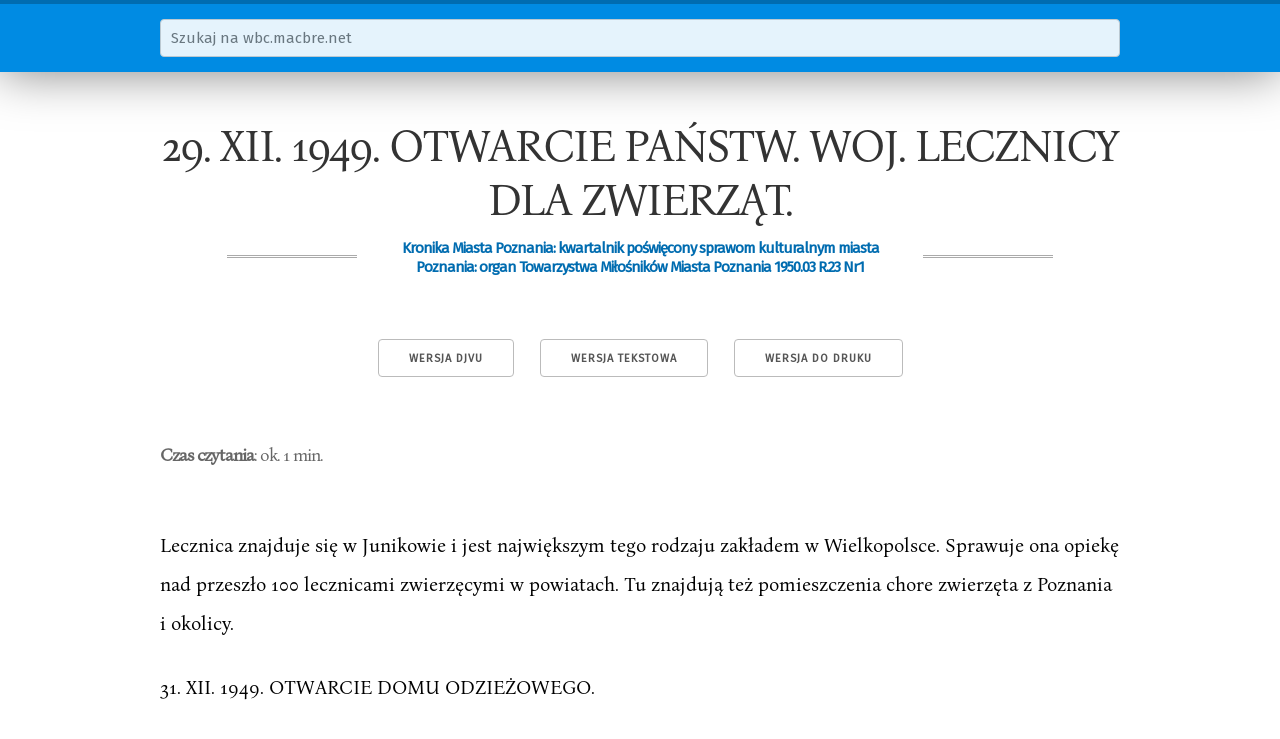

--- FILE ---
content_type: text/html; charset=utf-8
request_url: https://wbc.macbre.net/document/3436/29-xii-1949-otwarcie-panstw-woj-lecznicy-dla-zwierzat.html
body_size: 2425
content:
<!doctype html>
<html lang="pl">
  <head>
    
    <meta name="viewport" content="width=device-width, initial-scale=1">
    <meta name="google-site-verification" content="l5qxAFpBbSjfHg9RAMLO5UTlkE0dZ2d2K31p-tb96G0">

    <link href="//fonts.googleapis.com/css?family=Fira+Sans&subset=latin-ext,latin" rel="stylesheet" type="text/css">

    <link rel="stylesheet" href="/static/wbc.48212b50.min.css" />

    <link rel="shortcut icon" href="/static/img/favicon.ico">

    <title>29. XII. 1949. OTWARCIE PAŃSTW. WOJ. LECZNICY DLA ZWIERZĄT. | wbc.macbre.net</title>
    
    <link rel="canonical" href="/document/3436/29-xii-1949-otwarcie-panstw-woj-lecznicy-dla-zwierzat.html" />
    <link rel="alternate" type="image/vnd.djvu" title="DjVu" href="http://www.wbc.poznan.pl/dlibra/doccontent?id=138624" />

    <meta property="og:site_name" content="wbc.macbre.net" />
    <meta property="og:type" content="article" />
    <meta property="og:title" content="29. XII. 1949. OTWARCIE PAŃSTW. WOJ. LECZNICY DLA ZWIERZĄT." />
    <meta property="og:description" content="Lecznica znajduje się w Junikowie i jest największym tego rodzaju zakładem w Wielkopolsce. Sprawuje ona opiekę nad przeszło 100 lecznicami zwierzęcymi w powiatach. Tu znajdują też pomieszczenia chore zwierzęta z Poznania i okolicy. 31. XII. 1949. OTWARCIE DOMU ODZIEŻOWEGO.  Przy ul. Paderewskiego w Poznaniu otwarto największy w Poznaniu Dom Odzieżowy Centrali Handlowej Przemysłu Odzieżowego. Dotychczas założono już w naszym mieście 11 sklepów C H P O . Poznański Dom Odzieżowy jest piątym..." />

  </head>
  <body>
    <nav id="search">
      <div class="container">
        <form action="/search">
          <div class="row">
            <input class="u-full-width" type="text" placeholder="Szukaj na wbc.macbre.net" name="q" />
          </div>
        </form>
      </div>
    </nav>
    <div class="container" id="main">
<article itemscope itemtype="http://schema.org/PublicationIssue">
    <h1 itemprop="name">29. XII. 1949. OTWARCIE PAŃSTW. WOJ. LECZNICY DLA ZWIERZĄT.</h1>
    <h3 itemprop="isPartOf" itemscope itemtype="http://schema.org/Periodical"><span>Kronika Miasta Poznania: kwartalnik poświęcony sprawom kulturalnym miasta Poznania: organ Towarzystwa Miłośników Miasta Poznania 1950.03 R.23 Nr1</span></h3>
    <meta itemprop="datePublished" content="1950-01-01">

    <nav class="toolbox">
        <a class="button" href="http://www.wbc.poznan.pl/dlibra/doccontent?id=138624">Wersja DjVu</a>
        <a class="button" href="/api/v1/documents/3436.txt">Wersja tekstowa</a>
        <a class="button" href="javascript:window.print()">Wersja do druku</a>
    </nav>

    <cite class="read-time"><strong>Czas czytania</strong>: ok. 1 min.</cite>

<p>Lecznica znajduje się w Junikowie i jest największym tego rodzaju zakładem w Wielkopolsce. Sprawuje ona opiekę nad przeszło 100 lecznicami zwierzęcymi w powiatach. Tu znajdują też pomieszczenia chore zwierzęta z Poznania i okolicy.</p>

<p>31. XII. 1949. OTWARCIE DOMU ODZIEŻOWEGO.</p>

<p>Przy ul. Paderewskiego w Poznaniu otwarto największy w Poznaniu Dom Odzieżowy Centrali Handlowej Przemysłu Odzieżowego. Dotychczas założono już w naszym mieście 11 sklepów C H P O . Poznański Dom Odzieżowy jest piątym tego rodzaju w Polsce obok szczecińskiego, wrocławskiego, katowickiego i łódzkiego. Na parterze poznańskiego Domu Odzieżowego mieszczą się działy konfekcji damskiej, męskiej i dziecięcej. Piętro przeznaczone jest na tzw. konfekcję ciężką. Dom Odzieżowy obsługuje przeciętnie 1.000 klientów dziennie, zaopatrując w odzież poznański świat pracy.</p>

<p>1. I. 1950.</p>

<p>PRZEDMIEŚCIE ANTONIN ZELEKTRYFIKOWANE.</p>

<p>Staraniem Komitetu Dzielnicowego i dzięki pomocy finansowej Zarządu Miejskiego, z funduszów akcji &quot;R&quot; zelektryfikowano przedmieście Poznania, Antonin. Prace elektryfikacyjne zakończono na tydzień przed zaplanowanym terminem, co w sumie przyniosło znaczne oszczędności.</p>

<p>30. I. 1950.</p>

<p>OTWARCIE MODELARNI.</p>

<p>Przy szkole podstawowej nr 48 na Osiedlu Warszawskim najmłodsi konstruktorzy lotnictwa otrzymali nową pracownię. Placówka ta udostępnia praktycznie wiedzę lotniczą naszej młodzieży. W nowych pomieszczeniach &quot;Warsztatów małego lotnictwa&quot; praCUje już pilnie gromada uczniów poznańskich.</p>

    <cite class="legal">Powyższy artykuł jest częścią publikacji <strong><a href="http://www.wbc.poznan.pl/dlibra/doccontent?id=138624">Kronika Miasta Poznania: kwartalnik poświęcony sprawom kulturalnym miasta Poznania: organ Towarzystwa Miłośników Miasta Poznania 1950.03 R.23 Nr1</a></strong> dostępnej w <a href="http://www.wbc.poznan.pl">Wielkopolskiej Bibliotece Cyfrowej</a> dla wszystkich w zakresie dozwolonego użytku.
    Właścicielem praw jest <a href="http://www.poznan.pl/mim/wm/">Wydawnictwo Miejskie w Poznaniu</a>.</cite>

    <form class="row">
        <label>Cytuj na wiki</label>
        <input type="text" class="u-full-width cite" readonly value="&lt;ref&gt;{{KMP|1/1950|rozdział=29. xii. 1949. otwarcie państw. woj. lecznicy dla zwierząt.}}&lt;/ref&gt;" />
    </form>
</article>
</div>

    <a href="#0" class="cd-top">Do góry</a>

    <footer>
      <div class="container">
        <p>Materiały dostępne w serwisie pochodzą z <a href="http://www.wbc.poznan.pl">Wielkopolskiej Biblioteki Cyfrowej</a>, gdzie opublikowane zostały z prawem dostępu dla wszystkich w zakresie dozwolonego użytku.</p>
        <div class="row">
          <p class="seven columns">Napędzane przez zespół w składzie:<br>Docker, Python, Flask, SphinxSE, Monit oraz kilka elektronów, tej</p>
          <p class="five columns git-info">$ <a href="https://github.com/macbre/wbc.macbre.net">git</a> rev-parse HEAD &raquo; cd7a316</p>
        </div>
        <p><a href="/">O projekcie</a> | Wykorzystano <a href="http://bonanova.wtf/">czcionkę Bona Nova</a></p>
      </div>
    </footer>
    <script>
    var _g = {
      "suggest_url": "/api/v1/suggest"
    };
    </script>
    <script src="//code.jquery.com/jquery-3.0.0.min.js"></script>
    <script src="/static/wbc.ebc183ed.min.js"></script>

  <!-- Global site tag (gtag.js) - Google Analytics -->
  <script async src="https://www.googletagmanager.com/gtag/js?id=UA-133321590-1"></script>
  <script>
    window.dataLayer = window.dataLayer || [];
    function gtag(){dataLayer.push(arguments);}
    gtag('js', new Date());

    gtag('config', 'UA-133321590-1');
  </script>
  </body>
</html>